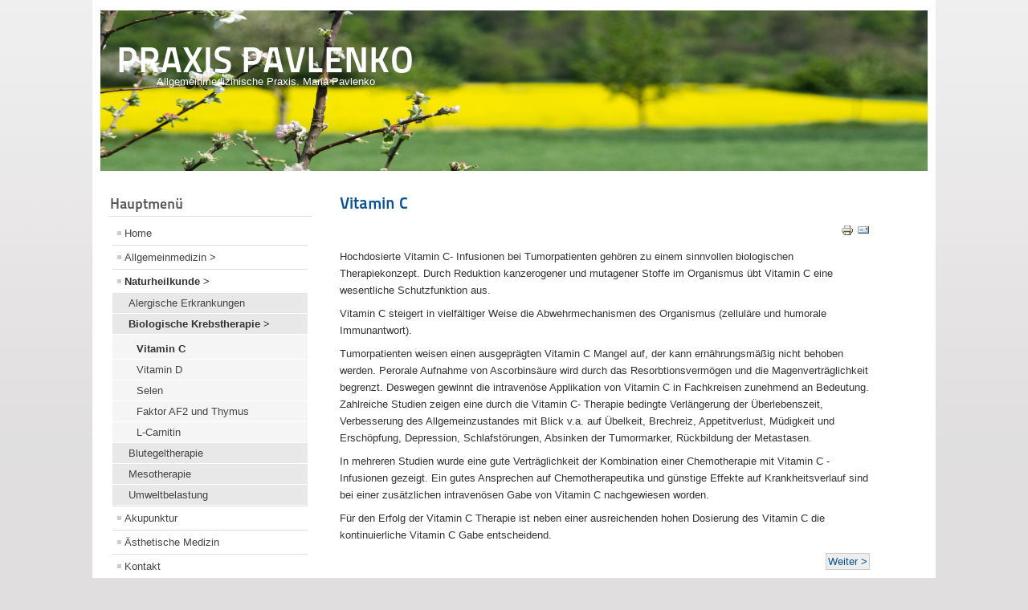

--- FILE ---
content_type: text/html
request_url: http://www.praxis-pavlenko.de/?ruay=hd
body_size: 3541
content:

<!DOCTYPE html PUBLIC "-//W3C//DTD XHTML 1.0 Transitional//EN" "http://www.w3.org/TR/xhtml1/DTD/xhtml1-transitional.dtd">
<html xmlns="http://www.w3.org/1999/xhtml" xml:lang="de-de" lang="de-de" dir="ltr" >
<head>
  <base href="http://www.praxis-pavlenko.de/" />
  <meta http-equiv="content-type" content="text/html; charset=utf-8" />
  <meta name="keywords" content="Allgemeinmedizin Rüsselsheim Akupunktur Naturheilkunde Hausarzt" />
  <meta name="author" content="Super User" />
  <meta name="description" content="Praxis für Allgemeinmedizin, Naturheilkunde und Akupunktur in Rüsselsheim. Hausarzt." />
  <meta name="generator" content="Joomla! - Open Source Content Management" />
  <title>Praxis Pavlenko - Vitamin C</title>
  <link href="/templates/beez_20/favicon.ico" rel="shortcut icon" type="image/vnd.microsoft.icon" />
  <link href="http://www.praxis-pavlenko.de/index.php/component/search/?format=opensearch" rel="search" title="Suchen Praxis Pavlenko" type="application/opensearchdescription+xml" />
  <link rel="stylesheet" href="/templates/system/css/system.css" type="text/css" />
  <link rel="stylesheet" href="/templates/beez_20/css/position.css" type="text/css" media="screen,projection"  />
  <link rel="stylesheet" href="/templates/beez_20/css/layout.css" type="text/css" media="screen,projection"  />
  <link rel="stylesheet" href="/templates/beez_20/css/print.css" type="text/css" media="print"  />
  <link rel="stylesheet" href="/templates/beez_20/css/general.css" type="text/css" />
  <link rel="stylesheet" href="/templates/beez_20/css/personal.css" type="text/css" />
  <script src="/media/system/js/mootools-core.js" type="text/javascript"></script>
  <script src="/media/system/js/core.js" type="text/javascript"></script>
  <script src="/media/system/js/caption.js" type="text/javascript"></script>
  <script src="/media/system/js/mootools-more.js" type="text/javascript"></script>
  <script src="/templates/beez_20/javascript/md_stylechanger.js" type="text/javascript"></script>
  <script src="/templates/beez_20/javascript/hide.js" type="text/javascript"></script>
  <script type="text/javascript">
window.addEvent('load', function() {
				new JCaption('img.caption');
			});
  </script>


<!--[if lte IE 6]>
<link href="/templates/beez_20/css/ieonly.css" rel="stylesheet" type="text/css" />
<style type="text/css">
#line {
	width:98% ;
}
.logoheader {
	height:200px;
}
#header ul.menu {
	display:block !important;
	width:98.2% ;
}
</style>
<![endif]-->

<!--[if IE 7]>
<link href="/templates/beez_20/css/ie7only.css" rel="stylesheet" type="text/css" />
<![endif]-->

<script type="text/javascript">
	var big ='72%';
	var small='53%';
	var altopen='ist geöffnet';
	var altclose='ist geschlossen';
	var bildauf='/templates/beez_20/images/plus.png';
	var bildzu='/templates/beez_20/images/minus.png';
	var rightopen='Info öffnen';
	var rightclose='Info schließen';
	var fontSizeTitle='Schriftgröße';
	var bigger='Größer';
	var reset='Reset';
	var smaller='Kleiner';
	var biggerTitle='Vergrößern';
	var resetTitle='Stil auf Standard zurücksetzen';
	var smallerTitle='Verkleinern';
</script>

</head>

<body>

<div id="all">
        <div id="back">
                <div id="header">
                                <div class="logoheader">
                                        <h1 id="logo">

                                                                                                                        Praxis Pavlenko                                                                                <span class="header1">
                                        Allgemeinmedizinische Praxis. Maria Pavlenko                                        </span></h1>
                                </div><!-- end logoheader -->
                                        <ul class="skiplinks">
                                                <li><a href="#main" class="u2">Zum Inhalt wechseln</a></li>
                                                <li><a href="#nav" class="u2">Direkt zur Hauptnavigation und Anmeldung</a></li>
                                                                                    </ul>
                                        <h2 class="unseen">Nav Ansichtssuche</h2>
                                        <h3 class="unseen">Navigation</h3>
                                        
                                        <div id="line">
                                        <div id="fontsize"></div>
                                        <h3 class="unseen">Suchen</h3>
                                        
                                        </div> <!-- end line -->


                        </div><!-- end header -->
                        <div id="contentarea">
                                        <div id="breadcrumbs">

                                                        

                                        </div>

                                        

                                                        <div class="left1 leftbigger" id="nav">
                                                   <div class="moduletable_menu">
 <h3><span
	class="backh"><span class="backh2"><span class="backh3">Hauptmenü</span></span></span></h3>
 
<ul class="menu">
<li class="item-435"><a href="/index.php/homepage" >Home</a></li><li class="item-468 parent"><a href="/index.php/praxis-allgemeinmedizin" >Allgemeinmedizin  &gt;</a></li><li class="item-469 active deeper parent"><a href="/index.php/naturheilkunde" >Naturheilkunde  &gt;</a><ul><li class="item-474"><a href="/index.php/naturheilkunde/allergien" >Alergische Erkrankungen</a></li><li class="item-473 active deeper parent"><a href="/index.php/naturheilkunde/bio-krebstherapie" >Biologische Krebstherapie  &gt;</a><ul><li class="item-477 current active"><a href="/" >Vitamin C</a></li><li class="item-478"><a href="/index.php/naturheilkunde/bio-krebstherapie/vitamin-d" >Vitamin D</a></li><li class="item-479"><a href="/index.php/naturheilkunde/bio-krebstherapie/selen" >Selen</a></li><li class="item-480"><a href="/index.php/naturheilkunde/bio-krebstherapie/faktor-af2" >Faktor AF2 und Thymus</a></li><li class="item-481"><a href="/index.php/naturheilkunde/bio-krebstherapie/l-carnitin" >L-Carnitin</a></li></ul></li><li class="item-482"><a href="/index.php/naturheilkunde/blutegeltherapie" >Blutegeltherapie</a></li><li class="item-483"><a href="/index.php/naturheilkunde/mesotherapie" >Mesotherapie</a></li><li class="item-475"><a href="/index.php/naturheilkunde/ueber-umweltbelastung" >Umweltbelastung</a></li></ul></li><li class="item-470"><a href="/index.php/akupunktur" >Akupunktur</a></li><li class="item-476"><a href="/index.php/aesthetische-medizin" >Ästhetische Medizin</a></li><li class="item-471"><a href="/index.php/praxis-kontakte" >Kontakt</a></li></ul>
</div>

                                                                
                                                                <div id="area-3" class="tabouter"><ul class="tabs"><li class="tab"><a href="#" id="link_63" class="linkopen" onclick="tabshow('module_63');return false">Suchen</a></li></ul><div tabindex="-1" class="tabcontent tabopen" id="module_63"><form action="/index.php" method="post">
	<div class="search">
		<label for="mod-search-searchword">Suchen...</label><input name="searchword" id="mod-search-searchword" maxlength="20"  class="inputbox" type="text" size="20" value="Suchen..."  onblur="if (this.value=='') this.value='Suchen...';" onfocus="if (this.value=='Suchen...') this.value='';" />	<input type="hidden" name="task" value="search" />
	<input type="hidden" name="option" value="com_search" />
	<input type="hidden" name="Itemid" value="477" />
	</div>
</form>
</div></div>


                                                        </div><!-- end navi -->
               
                                        <div id="wrapper2" >

                                                <div id="main">

                                                
                                                        
<div id="system-message-container">
</div>
                                                        <div class="item-page">

	<h2>
			<a href="/">
		Vitamin C</a>
		</h2>

	<ul class="actions">
						<li class="print-icon">
			<a href="/?tmpl=component&amp;print=1&amp;page=" title="Drucken" onclick="window.open(this.href,'win2','status=no,toolbar=no,scrollbars=yes,titlebar=no,menubar=no,resizable=yes,width=640,height=480,directories=no,location=no'); return false;" rel="nofollow"><img src="/media/system/images/printButton.png" alt="Drucken"  /></a>			</li>
		
					<li class="email-icon">
			<a href="/index.php/component/mailto/?tmpl=component&amp;template=beez_20&amp;link=24c2b20a279dae38ceea7dc5ad89cc887751656f" title="E-Mail" onclick="window.open(this.href,'win2','width=400,height=350,menubar=yes,resizable=yes'); return false;"><img src="/media/system/images/emailButton.png" alt="E-Mail"  /></a>			</li>
		
		
	
	</ul>







<p>Hochdosierte Vitamin C- Infusionen bei Tumorpatienten gehören zu einem sinnvollen biologischen Therapiekonzept. Durch Reduktion kanzerogener und mutagener Stoffe im Organismus übt Vitamin C eine wesentliche Schutzfunktion aus.</p>
<p>Vitamin C steigert in vielfältiger Weise die Abwehrmechanismen des Organismus (zelluläre und humorale Immunantwort).</p>
<p>Tumorpatienten weisen einen ausgeprägten Vitamin C Mangel auf, der kann ernährungsmäßig nicht behoben werden. Perorale Aufnahme von Ascorbinsäure wird durch das Resorbtionsvermögen und die Magenverträglichkeit begrenzt. Deswegen gewinnt die intravenöse Applikation von Vitamin C in Fachkreisen zunehmend an Bedeutung. Zahlreiche Studien zeigen eine durch die Vitamin C- Therapie bedingte Verlängerung der Überlebenszeit, Verbesserung des Allgemeinzustandes mit Blick v.a. auf Übelkeit, Brechreiz, Appetitverlust, Müdigkeit und Erschöpfung, Depression, Schlafstörungen, Absinken der Tumormarker, Rückbildung der Metastasen.</p>
<p>In mehreren Studien wurde eine gute Verträglichkeit der Kombination einer Chemotherapie mit Vitamin C - Infusionen gezeigt. Ein gutes Ansprechen auf Chemotherapeutika und günstige Effekte auf Krankheitsverlauf sind bei einer zusätzlichen intravenösen Gabe von Vitamin C nachgewiesen worden.</p>
<p>Für den Erfolg der Vitamin C Therapie ist neben einer ausreichenden hohen Dosierung des Vitamin C die kontinuierliche Vitamin C Gabe entscheidend.</p> 
				<ul class="pagenav">
					<li class="pagenav-next">
						<a href="/index.php/naturheilkunde/ueber-umweltbelastung" rel="next">Weiter &gt;</a>
					</li>
				</ul>
	
</div>


                                                </div><!-- end main -->

                                        </div><!-- end wrapper -->

                                
                        
                                <div class="wrap"></div>

                                </div> <!-- end contentarea -->

                        </div><!-- back -->

                </div><!-- all -->

                <div id="footer-outer">
                        
                        <div id="footer-sub">


                                <div id="footer">

                                        
                                        <p>
                                                Powered by <a href="http://www.joomla.org/">Joomla!&#174;</a>
                                        </p>


                                </div><!-- end footer -->

                        </div>

                </div>
				
        </body>
</html>
